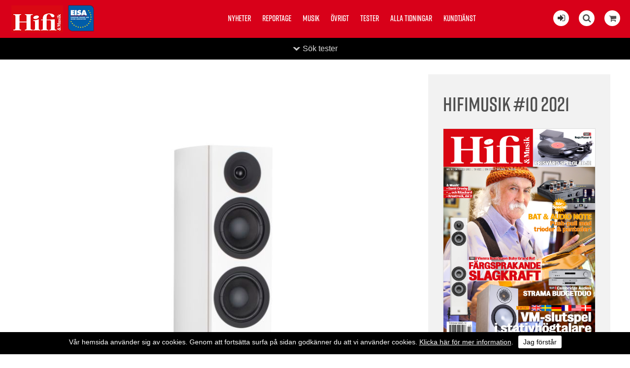

--- FILE ---
content_type: text/html; charset=utf-8
request_url: https://hifi-musik.se/test/e/7332/
body_size: 13500
content:


<!DOCTYPE html>
<html>
    <head><title>
	Hifi & Musik testar System Audio Legend 40.2 Silverback | hifi-musik.se
</title><meta name="content-language" content="sv" /><meta name="author" content="Webbpartner AB" /><meta name="generator" content="WebbEdit 3.1" /><meta name="robots" content="index,follow,noodp,noydir" /><meta name="viewport" content="width=device-width, initial-scale=1.0" />
    
        <script type="text/javascript" src="//ajax.googleapis.com/ajax/libs/jquery/1.8.2/jquery.min.js"></script>
        <script type="text/javascript">window.jQuery || document.write('<script src="/script/jquery.1.7.2.min.js" type="text/javascript"><\/script>')</script>
        <script src="/script/webbedit.misc.js" type="text/javascript"></script>
        <link href="/Css/font-awesome.min.css" rel="stylesheet" /><link href="/DefaultControls/css/share-buttons.css" rel="stylesheet" /><link rel="stylesheet" href="https://use.typekit.net/pco6kfy.css" />
    <link href="/template/css/issueContentView.css" rel="stylesheet" type="text/css" />
    <meta property="og:title" content="Hifi & Musik testar System Audio Legend 40.2 Silverback | hifi-musik.se" /><meta property="og:description" content="System Audios Legend-serie har kommit i en andra, uppdaterad version och kan vara bland det mest flexibla som finns p&aring; h&ouml;gtalarmarknaden." /><meta property="og:link" content="https://hifi-musik.se" /><meta property="og:image" content="https://hifi-musik.se/Upload/image-archive/Hifimusik263114025.jpg" />

        <script src="/Script/mmenu/jquery.mmenu.min.js"></script>
        <link href="/Script/mmenu/jquery.mmenu.css" rel="stylesheet" />
        <script type="text/javascript">
            $(document).ready(function () {
                $("#my-menu").mmenu({
                    // options
                    slidingSubmenus: false

                }, {
                    // configuration
                    offCanvas: {
                        pageNodetype: "form"
                    }
                });
            });
        </script>

        <link rel="stylesheet" href="https://use.typekit.net/pco6kfy.css" /><link href="/Script/lightbox/css/lightbox.css" rel="stylesheet" />
        <script src="/Script/lightbox/js/lightbox.js"></script>
        <link rel="shortcut icon" type="image/png" href="/upload/favicon/1681352807.jpg" /><style>.we-bg-img, .start-news-list-article-image {
    background-color: #efefef;
    background-blend-mode: darken;
}


@media screen and (min-width: 400px){

#footer {
    padding: 40px !important;
}
}

.article-content-tagline {
    margin-top: 15px !important;
}


.instagram-feed-header {
    margin: 0 0 20px 0;
}

.issue-content-item .label {
    font-size: 15px !important;
    font-weight: normal !important;
}


#footer {
    background: #000000 !important;
}


.category-listing-wrapper, .article-fliter-tag.current, .pager .current {
    background-color: #000000 !important;
}


p:last-child {
    margin: 0px;
}

.news-list-container .news-list-article-tagline {
    font-family: "rift", Arial, Sans-serif;
}


.issue-view-action a:link, .issue-view-action a:visited {
    font-family: "rift", Arial, Sans-serif;
}


#wrapper{
padding-top: 0px !important;
}

.cookiesContent p a{
color:#fff !important;
}

.cookiesContent .btnCookiesAccept {
    background-color: #ffffff !important;
    color: #000 !important;
}

.cookiesContent {
color:#fff;
background-color:#000 !important;
    position: fixed !important;
    bottom: 0 !important;
}

@media only screen and (max-width: 1660px){

.start-latest-issue-actions .button{
/*margin:8px 8px;*/
}

.start-latest-issue-text{
width: 100%;
 justify-content: space-between;
}

.start-latest-issue {
    background-color: #efefef;
    color: #000;
    /*justify-content: start;*/

    
    justify-content: space-between;
}

.start-latest-issue-actions .button{
float:left;
}

.start-latest-issue-container {
    background-color: #efefef;
}

}


/* ------------------------------------------------------------------------------- */




@media screen and (min-width: 1660px){

.start-latest-issue-wrapper {
    top: 20px;
}

.sticky .start-latest-issue-container {
    top: 20px;
}

.start-latest-issue {
    background-color: #eee;
    padding: 15px;
    box-sizing: border-box;
    width: 196px;
}
.start-latest-issue-actions .button {
    font-size: 18px;
}
}

@media screen and (min-width: 900px){
.start-main-article-image {
    width: 49%;
}
}

@media screen and (min-width: 880px){
.start-news-list-article {
    margin-bottom: 1.8%;
}
.social-media-feed-container {
    padding: 10px 0px 30px 0px;
}

}

@media screen and (min-width: 1200px){
.start-news-list-article {
    width: 23.5%;
}
}



@media screen and (max-width: 1200px){

.start-news-list-container {
    margin: 14px 0 40px;
}

.start-main-article {
    padding-top: 14px !important;
}

.start-news-list-article {
   /* width: 24%; */
margin-bottom: 14px;
}



.start-news-list-article-image {
    height: 16vw;
}

.article-view-wrapper {
    padding: 3% 0 80px !important;
}

}


@media screen and (max-width: 900px){
.start-main-article-image{
height: 62vw;
}
}


@media screen and (max-width: 880px){
.start-news-list-article-image {
    height: 33vw;
}
}


@media screen and (max-width: 450px){

.start-news-list-article-image, .start-main-article-image {
    height: 62vw;
}
}





@media only screen and (max-width: 600px){
.start-main-article-content {
    padding: 20px;
}
}


@media screen and (max-width: 860px){
#eisa {
    left: 70px !important;
}

.start-main-article {
    padding-top: 0 !important;
}

.start-news-list-container {
    margin: 0 !important;
}

}



.btnLoadMoreNews {
    padding: 0.8em 1.6em;
}


.social-media-feed-container {
    background: #efefef;
}

.facebook-feed .feed-title, .facebook-feed .feed-title a {
    color: #000;
margin-bottom:20px;
}

.instagram-feed-header h2, .instagram-feed-header h2 a {
    color: #000;
}



.article-content-preamble{
font-weight: 500;
font-family: "rift", Arial, Sans-serif;
}


.article-content-wrapper {
    padding: 20px 150px 20px;
}

.article-view-image {
    width: 95%;
    margin: 0 auto;
}

.article-content-article-date {
margin-top: 14px;
margin-bottom:5px;
    font-family: "rift", Arial, Sans-serif;
}

.article-content-tagline {
font-family: "rift", Arial, Sans-serif;
font-size:26px !important;
    margin-bottom: 5px !important;
}

.article-content-title {
font-size: 60px !important;
    line-height: 100%;
}


.article-view-image {
    margin-bottom: 20px;
}

.article-author-name {
    margin-bottom: 5px !important;
}

.article-fliter-tag {
    margin: 0 0px 5px 0 !important;
}




.start-main-article {
    padding-top: 22px;
}

.start-news-list-container {
    margin: 22px 0 40px;
}



.start-main-article-tagline {
    margin-bottom: 10px;
}



.start-news-list-article-content-wrapper {
    padding: 20px 20px 20px;
}

body {
    font-size: 16px !important;
}


.instagram-feed .image {
    margin: 5px;
}


.start-main-article-content {
    background-color: #efefef;
}


.facebook-posts .date {
    padding: 15px 20px 0 !important;
    font-size: 18px !important;
}

.facebook-posts .message {
    padding: 8px 20px 10px !important;
}


.topmenu {
    top: 20px !important;
}


.content-view-breadcrumbs {
    margin: 15px 0px 5px 0px;
}

.article-content-article-author {
    margin-top: 20px;
}

.inner {
    max-width: 1180px !important;
}

.start-news-list-article-tagline, .start-main-article-tagline {
    font-family: "rift", Arial, Sans-serif;
    font-size: 16px;
}</style><style></style><link href="/css/base.css?v=20190322" rel="stylesheet" /><link href="/Menu/css/shoppingCartLight.css?v=20190322" rel="stylesheet" /><link href="/DefaultControls/css/Search.css?v=20190322" rel="stylesheet" />
        <script src="/DefaultControls/script/search.js?v=1"></script>

        <link href="/template/css/issueview.css" rel="stylesheet" type="text/css" /><link href="/template/css/newslist.css?v=20190322" rel="stylesheet" type="text/css" />
<script type="text/javascript">

  var _gaq = _gaq || [];
  _gaq.push(['_setAccount', 'UA-21749710-1']);
  _gaq.push(['_trackPageview']);

  (function() {
    var ga = document.createElement('script'); ga.type = 'text/javascript'; ga.async = true;
    ga.src = ('https:' == document.location.protocol ? 'https://ssl' : 'http://www') + '.google-analytics.com/ga.js';
    var s = document.getElementsByTagName('script')[0]; s.parentNode.insertBefore(ga, s);
  })();

</script>
<!-- Global site tag (gtag.js) - Google Analytics -->
<!-- Analytics11  -->
<script async src="https://www.googletagmanager.com/gtag/js?id=UA-142672935-1"></script>
<script>
  window.dataLayer = window.dataLayer || [];
  function gtag(){dataLayer.push(arguments);}
  gtag('js', new Date());

  gtag('config', 'UA-142672935-1');
</script>


</head>
    <body>
        <form name="aspnetForm" method="post" action="/test/e/7332/" id="aspnetForm">
<div>
<input type="hidden" name="__EVENTTARGET" id="__EVENTTARGET" value="" />
<input type="hidden" name="__EVENTARGUMENT" id="__EVENTARGUMENT" value="" />
<input type="hidden" name="__VIEWSTATE" id="__VIEWSTATE" value="/[base64]/hhzTDnAmRBihxKxHybQ==" />
</div>

<script type="text/javascript">
//<![CDATA[
var theForm = document.forms['aspnetForm'];
if (!theForm) {
    theForm = document.aspnetForm;
}
function __doPostBack(eventTarget, eventArgument) {
    if (!theForm.onsubmit || (theForm.onsubmit() != false)) {
        theForm.__EVENTTARGET.value = eventTarget;
        theForm.__EVENTARGUMENT.value = eventArgument;
        theForm.submit();
    }
}
//]]>
</script>


<script src="/WebResource.axd?d=7lnwcxdJh45r_XTZv2lXKhTglh4YXMhpzp-dPeAgmD7cS7y8EIxTcNForDblGeE_FvCJrPraXm7UW7MWmieKI6vafQyUbzi3IpFnmRPZ-QE1&amp;t=638942282805310136" type="text/javascript"></script>


<script src="/ScriptResource.axd?d=knBGf49c_24TKgFQzIv_gPgDoFQ50kbo-ODRKym_og20SvPxMqxLj4GYuvzUKMv2GJ6biw3RZ0WtAMSgzZD86XccbzMPYHEU4jIyPLVpJtxtHBaaew_A626A2v2Jm7amZ0_n9E2oB4Tv5MEi0bSIAEozxjTNEMzCQHPDfgC7zRvrT9jRDJhQuxHZ8SE8xDOE0&amp;t=32e5dfca" type="text/javascript"></script>
<script type="text/javascript">
//<![CDATA[
if (typeof(Sys) === 'undefined') throw new Error('ASP.NET Ajax client-side framework failed to load.');
//]]>
</script>

<script src="/ScriptResource.axd?d=ypO6QQBrRDGycmLStCI6fxUX6fAOYxxvAS3FA8qXaKvZym3hsMci8kvFyLliYb50ojVEbZyLxre-pqqbWB6pp_iNCUmtTUUPVf0W50ah2-TcVvXV1sQ3BqhRk89zXCMI_E06DJiivLJ6tpW7cmDm3RFAA1-gmFRcZuKuiWN6yddkqXE1tjyA1j9-NL9PLZ4w0&amp;t=32e5dfca" type="text/javascript"></script>
            <script type="text/javascript">
//<![CDATA[
Sys.WebForms.PageRequestManager._initialize('ctl00$ScriptManager1', 'aspnetForm', ['tctl00$ShoppingCartLight$ctl00','','tctl00$ShoppingCartLight$ctl01','','tctl00$ContentPlaceHolder1$ctl01',''], ['ctl00$ShoppingCartLight$btnReloadCart','','ctl00$ContentPlaceHolder1$btnAddToCart',''], [], 90, 'ctl00');
//]]>
</script>


            <div id="wrapper">
	            <div class="header">
                    <a id="responsive-menu-btn" href="#my-menu">
                        <i class="fa fa-bars" aria-hidden="true"></i></a>
                    <a href="/" id="logo">
                        <span class="helper"></span>
                        <img id="ctl00_HeaderLogo" src="/Upload/logo/741222716.jpg" alt="logotyp" style="border-width:0px;" />
                    </a>
                    <a href="https://www.eisa.eu/" class="eisa-header-logo" target="_blank">
                        <img src="/gfx/eisa-logo-promo.png" alt="Eisa" id="eisa" />
                    </a>
                    
<div class="topmenu">
    <ul>
        
        <li class="">
            <a href="/nyheter/" >Nyheter</a>
            
        </li>
        
        <li class="">
            <a href="/reportage/" >Reportage</a>
            
        </li>
        
        <li class="">
            <a href="/musik/" >Musik</a>
            
        </li>
        
        <li class="">
            <a href="/ovrigt/" >Övrigt</a>
            
        </li>
        
        <li class="">
            <a href="/tester/" >Tester</a>
            
        </li>
        
        <li class="">
            <a href="/alla-tidningar/" >Alla tidningar</a>
            
        </li>
        
        <li class="">
            <a href="/kundtjanst/" >Kundtjänst</a>
            
        </li>
        
    </ul>

</div>

                    <div class="extraLinks">
                        <span class="loginIcon">
                            <a id="ctl00_loginBtn" title="Logga in för att läsa digitalt" href="/logga-in/"><i class="fa fa-sign-in" aria-hidden="true"></i></a>
                            
                        </span>
                        
<span class="searchIcon"><i class="fa fa-search" aria-hidden="true"></i></span>

<div id="overlay-search">
    <span class="overlay-search-close">&#935;</span>
    <span class="overlay-search-title">Sök på sidan</span>
    <div style="clear:both;"></div>
    <input name="ctl00$Search$tbxOverlaySearch" type="text" id="ctl00_Search_tbxOverlaySearch" class="overlay-search-tbx" autocomplete="off" onkeydown="if(event.which || event.keyCode){if ((event.which == 13) || (event.keyCode == 13)) {return false;}} else {return true}; " />
    <div style="clear:both;"></div>
    <div id="divOverlaySearchResults"></div>
</div>

                        

<div class="shopping-cart-light">
    <div class="shopping-cart-light-icon">
        <i class="fa fa-shopping-cart" aria-hidden="true"></i>
    </div>
    <div class="shopping-cart-light-content">
        <div class="shopping-cart-light-close-button">
            <img class="shopping-cart-light-close-button-icon" src="/gfx/x-delete-button_64.png" />
        </div>
        <div id="ctl00_ShoppingCartLight_ctl00">
	
                <p>Du har <span class="productcount">0</span> produkter i varukorgen.</p><p>Summa totalt: 0:-</p>
            
</div>
        <a href="/sv/e/checkout/" class="avieworder">Till kassan &raquo;</a>
    </div>
    <div id="ctl00_ShoppingCartLight_ctl01">
	
            <input type="submit" name="ctl00$ShoppingCartLight$btnReloadCart" value="" id="ctl00_ShoppingCartLight_btnReloadCart" class="shopping-cart-light-reload-button" style="display:none;" />
        
</div>
</div>
                    </div>
                </div>
                <div id="ctl00_content" class="content clearfix">
                    <div id="ctl00_divContentInner" class="">
                        
                        <div id="ctl00_divContentRight" class="maincontent">
                            <!--/ ****************** START ****************** /-->
                            
    
<div class="category-listing-wrapper fold-up">

    <div class="inner category-listing-search">
        <div id="ctl00_ContentPlaceHolder1_TestCategoryListing_pnlSearch" class="search" onkeypress="javascript:return WebForm_FireDefaultButton(event, &#39;ctl00_ContentPlaceHolder1_TestCategoryListing_searchButton&#39;)">
	
            <p class="search-title">Sök tester</p>
            <input name="ctl00$ContentPlaceHolder1$TestCategoryListing$tbxSearchField" id="ctl00_ContentPlaceHolder1_TestCategoryListing_tbxSearchField" class="search-field" type="search" />
            <a id="ctl00_ContentPlaceHolder1_TestCategoryListing_searchButton" class="search-button" href="javascript:__doPostBack(&#39;ctl00$ContentPlaceHolder1$TestCategoryListing$searchButton&#39;,&#39;&#39;)">Sök</a>
        
</div>

        <div class="category-listing" style="overflow:hidden;">
            
                    <div class="category-column ">
                        <a href="/Tester/e/dacar-horlursforstarkare" class="main-category">DAC:ar / hörlursförstärkare</a>
                        
                                <a href="/Tester/e/dacar-horlursforstarkare/da-omvandlare" class="child-category">D/A-omvandlare</a>
                            
                                <a href="/Tester/e/dacar-horlursforstarkare/horlursforstarkare" class="child-category">Hörlursförstärkare</a>
                            
                    </div>
                
                    <div class="category-column ">
                        <a href="/Tester/e/forstarkare" class="main-category">Förstärkare</a>
                        
                                <a href="/Tester/e/forstarkare/cd-dvd-sacd-bd-receiver" class="child-category">CD-/DVD-/SACD-/BD-receiver</a>
                            
                                <a href="/Tester/e/forstarkare/forstegprocessorer" class="child-category">Försteg/processorer</a>
                            
                                <a href="/Tester/e/forstarkare/forstegslutsteg" class="child-category">Försteg/slutsteg</a>
                            
                                <a href="/Tester/e/forstarkare/integrerade-forstarkare" class="child-category">Integrerade förstärkare</a>
                            
                                <a href="/Tester/e/forstarkare/receivrar" class="child-category">Receivrar</a>
                            
                    </div>
                
                    <div class="category-column ">
                        <a href="/Tester/e/hogtalare" class="main-category">Högtalare</a>
                        
                                <a href="/Tester/e/hogtalare/aktivatradlosa-hogtalare" class="child-category">Aktiva/Trådlösa högtalare</a>
                            
                                <a href="/Tester/e/hogtalare/golvhogtalare" class="child-category">Golvhögtalare</a>
                            
                                <a href="/Tester/e/hogtalare/stativhogtalare" class="child-category">Stativhögtalare</a>
                            
                                <a href="/Tester/e/hogtalare/subbas" class="child-category">Subbas</a>
                            
                                <a href="/Tester/e/hogtalare/vagghogtalare" class="child-category">Vägghögtalare</a>
                            
                                <a href="/Tester/e/hogtalare/ovriga-hogtalare" class="child-category">Övriga högtalare</a>
                            
                    </div>
                
                    <div class="category-column ">
                        <a href="/Tester/e/horlurar" class="main-category">Hörlurar</a>
                        
                                <a href="/Tester/e/horlurar/horlurar" class="child-category">Hörlurar</a>
                            
                                <a href="/Tester/e/horlurar/tradlosa-horlurar" class="child-category">Trådlösa hörlurar</a>
                            
                    </div>
                
                    <div class="category-column ">
                        <a href="/Tester/e/kablar" class="main-category">Kablar</a>
                        
                                <a href="/Tester/e/kablar/digitalkablar" class="child-category">Digitalkablar</a>
                            
                                <a href="/Tester/e/kablar/hogtalarkablar" class="child-category">Högtalarkablar</a>
                            
                                <a href="/Tester/e/kablar/signalkablar" class="child-category">Signalkablar</a>
                            
                                <a href="/Tester/e/kablar/stromkablargrendosor" class="child-category">Strömkablar/grendosor</a>
                            
                    </div>
                
                    <div class="category-column ">
                        <a href="/Tester/e/signalkallor" class="main-category">Signalkällor</a>
                        
                                <a href="/Tester/e/signalkallor/cd-dvd-sacd-bd-spelare" class="child-category">CD-/DVD-/SACD-BD-spelare</a>
                            
                                <a href="/Tester/e/signalkallor/digitalspelare" class="child-category">Digitalspelare</a>
                            
                                <a href="/Tester/e/signalkallor/portabelt-ljud" class="child-category">Portabelt ljud</a>
                            
                                <a href="/Tester/e/signalkallor/skivspelarepickuperriaa" class="child-category">Skivspelare/pickuper/RIAA</a>
                            
                                <a href="/Tester/e/signalkallor/tuners" class="child-category">Tuners</a>
                            
                                <a href="/Tester/e/signalkallor/ovriga-signalkallor" class="child-category">Övriga signalkällor</a>
                            
                    </div>
                
                    <div class="category-column ">
                        <a href="/Tester/e/ovrigt" class="main-category">Övrigt</a>
                        
                                <a href="/Tester/e/ovrigt/allt-i-ett-anlaggningar" class="child-category">Allt-i-ett-anläggningar</a>
                            
                                <a href="/Tester/e/ovrigt/bilstereo" class="child-category">Bilstereo</a>
                            
                                <a href="/Tester/e/ovrigt/kort-tester" class="child-category">Kort-tester</a>
                            
                                <a href="/Tester/e/ovrigt/multirum" class="child-category">Multirum</a>
                            
                                <a href="/Tester/e/ovrigt/portabelt-ljud" class="child-category">Portabelt ljud</a>
                            
                                <a href="/Tester/e/ovrigt/ovrigt" class="child-category">Övrigt</a>
                            
                    </div>
                
        </div>
    </div>
    <div class="category-listing-toggle-wrapper">
        <p class="category-listing-toggle">Sök tester</p>
    </div>
</div>
    <p> </p>

    <div id="ctl00_ContentPlaceHolder1_pnlContent" class="issue-content-wrapper">
	
        <div class="issue-content-content" >
            <div class="content-view-image">
                <img id="ctl00_ContentPlaceHolder1_imgProduct" src="/Upload/image-archive/Hifimusik263114025.jpg" style="border-width:0px;" />
            </div>

            <p class="content-view-breadcrumbs">
                Tester/Högtalare/Aktiva/Trådlösa högtalare
            </p>
            <h1 class="content-view-title">
                System Audio Legend 40.2 Silverback
            </h1>

            <h4 class="content-view-title">
                
            </h4>
            <div class="content-view-text">
                <p>System Audios Legend-serie har kommit i en andra, uppdaterad version och kan vara bland det mest flexibla som finns p&aring; h&ouml;gtalarmarknaden.</p>
            </div>

            <p class="content-view-read-text">Läs i Hifimusik #10 2021</p>
            <p>Pris: <span id="ctl00_ContentPlaceHolder1_lblMagazinePriceInfo">79 kr</span></p>
            Pris (.pdf): 39 kr
            <div class="content-view-actions">
		
                
                <div id="ctl00_ContentPlaceHolder1_ctl01">
			
                        <div class="content-view-action">
                        <a id="ctl00_ContentPlaceHolder1_btnAddToCart" href="javascript:__doPostBack(&#39;ctl00$ContentPlaceHolder1$btnAddToCart&#39;,&#39;&#39;)">
                            Köp hela numret <i class="fa fa-shopping-cart" aria-hidden="true"></i>
                            <p>Pris: <span id="ctl00_ContentPlaceHolder1_lblMagazinePrice">79 kr</span></p>                            
                        </a>
                        </div>
                        <div class="content-view-action">
                        <a id="ctl00_ContentPlaceHolder1_btnAddPdfToCart" href="javascript:__doPostBack(&#39;ctl00$ContentPlaceHolder1$btnAddPdfToCart&#39;,&#39;&#39;)">
                            Köp hela numret digitalt <i class="fa fa-shopping-cart" aria-hidden="true"></i>
                            <p>Pris: <span id="ctl00_ContentPlaceHolder1_lblPdfPrice">39 kr</span></p>
                        </a>
                        </div>
                    
		</div>
                
                <div class="content-view-action">
                    <a href="/bli-prenumerant/">Bli prenumerant</a>
                </div>
            
	</div>

            
<div class="share-buttons">
    <div class="share-button-wrapper">
        <a href="http://www.facebook.com/sharer/sharer.php?u=https%3a%2f%2fhifi-musik.se%2ftest%2fe%2f7332%2f" class="share-button fb" target="_blank" onclick="window.open(this.href, 'sharewindow','left=20,top=20,width=600,height=300,toolbar=0,resizable=1'); return false;">
            <span class="share-button-icon"><i class="fa fa-2x fa-facebook-f"></i></span>
            <span class="share-button-text">Dela på facebook</span>
        </a>
    </div>
    <div class="share-button-wrapper">
        <a href="http://twitter.com/intent/tweet?status=+https%3a%2f%2fhifi-musik.se%2ftest%2fe%2f7332%2f" class="share-button twitter" target="_blank" onclick="window.open(this.href, 'sharewindow','left=20,top=20,width=600,height=300,toolbar=0,resizable=1'); return false;">
            <span class="share-button-icon"><i class="fa fa-2x fa-twitter"></i></span>
            <span class="share-button-text">Dela på twitter</span>
        </a>
    </div>
        <div class="share-button-wrapper">
        <a href="mailto:?subject=Jag vill tipsa dig om en sida&amp;body=Kolla denna sida: https://hifi-musik.se/test/e/7332/" class="share-button email" target="_blank">
            <span class="share-button-icon"><i class="fa fa-2x fa-envelope"></i></span>
            <span class="share-button-text">Dela via mail</span>
        </a>
    </div>

</div>
        </div>
        <div class="issue-content-issue" >
            <h3 class="content-issue-header">Hifimusik #10 2021</h3>

            <div class="issue-image">
                <img id="ctl00_ContentPlaceHolder1_imgIssueImage" src="/upload/image-archive/2631034683.png" style="border-width:0px;" />
            </div>
        </div>
    
</div>




                            <!--/ ******************* END ******************* /-->
                        </div>
                        <div style="clear:both;"></div>
                    </div>
                </div>
                <div style="clear:both;"></div>
                <div id="footer">
                    <div class="left">
                        <p><img src="/upload/images/hifimusik-ny.jpg" alt="" width="142" height="55" />&nbsp;<img style="position: relative; top: 10px;" src="/upload/images/eisa-logo-promo.png" alt="" width="62" height="63" /></p>
<ul>
<li class="facebook"><a style="color: #fff;" rel="nofollow" href="https://www.facebook.com/HifiochMusik/" target="_blank"><em class="fa fa-facebook"></em></a></li>
<li class="instagram"><a style="color: #fff;" rel="nofollow" href="https://www.instagram.com/hifiochmusik/" target="_blank"><em class="fa fa-instagram"></em></a></li>
</ul>
<p style="color: #b2b2b2; font-size: smaller;">Tidningen Hifi Musik AB/ Hifi &amp; Musik<br /> Vattenverksv&auml;gen 8, plan 1,&nbsp;131 41 Nacka<br />Tel: +468342970, info@hifi-musik.se<br />Org.nr: 556290-4887, se v&aring;ra&nbsp;<a style="color: #b2b2b2; text-decoration: underline;" href="/kundtjanst/villkor/">Villkor</a></p>
                    </div>
                    <div class="right">
                        

<ul>
    
        <li>
            <a href="/nyheter/" >Nyheter</a>
        </li>
    
        <li>
            <a href="/reportage/" >Reportage</a>
        </li>
    
        <li>
            <a href="/musik/" >Musik</a>
        </li>
    
        <li>
            <a href="/ovrigt/" >Övrigt</a>
        </li>
    
        <li>
            <a href="/tester/" >Tester</a>
        </li>
    
        <li>
            <a href="/alla-tidningar/" >Alla tidningar</a>
        </li>
    
        <li>
            <a href="/kundtjanst/" >Kundtjänst</a>
        </li>
    
</ul>
                        <a class="productionLink" href="http://www.webbpartner.se">Produktion & design: Webbpartner</a>
                    </div>
                </div>
                

<style type="text/css">
    .cookiesInfo {position:absolute; top:0; left:0; right:0; margin:auto; text-align:center; min-width:100%; z-index:9999; display:none;}
    .cookiesContent {width:100%; background-color:#eeeeee; margin:0 auto; position:relative; padding:5px 0 10px 0; font-size:14px;}
    .cookiesContent p   {display:inline-block; margin:0; padding:0;}
    .cookiesContent p a  {text-decoration:underline; color:#000000;}
    .cookiesContent .btnCookiesAccept {background-color:#1779be; padding:5px 10px;-webkit-border-radius: 3px; -moz-border-radius: 3px; border-radius: 3px; color:#ffffff; text-decoration:none; margin:0 0 0 10px; line-height:30px; white-space:nowrap; cursor:pointer;}

    @media screen and (max-width: 860px) {
        .cookiesInfo                        {min-width:0;}        
    }
</style>

<div class="cookiesInfo">
    <div class="cookiesContent clearfix">
        
                <p>Vår hemsida använder sig av cookies. Genom att fortsätta surfa på sidan godkänner du att vi använder cookies. <a href="/cookies/">Klicka här för mer information</a>.</p><span id="btnAccept" class="btnCookiesAccept">Jag förstår</span>
        
                        
    </div>
</div>  

<script type="text/javascript">
    var cookieName = location.hostname + "_AcceptCookies";
    $(document).ready(function ()
    {
        if (localStorage.getItem(cookieName) == null)
        {
            $(".cookiesInfo").css("display", "block");
            $("#wrapper").css("padding-top", $(".cookiesInfo").height());
        }

        $("#btnAccept").click(function ()
        {
            $(".cookiesInfo").css("display", "none");
            $("#wrapper").css("padding-top", "0px");
            localStorage.setItem(cookieName, "accept");
            if ($(window).width() < 860)
            {
                $("#wrapper").css("padding-top", "0px");
            }
        });
    });
</script>

                
<div id="my-menu">
    <ul><li><a href="/nyheter/" target="_self">Nyheter</a></li><li><a href="/reportage/" target="_self">Reportage</a></li><li><a href="/musik/" target="_self">Musik</a></li><li><a href="/ovrigt/" target="_self">Övrigt</a></li><li><a href="/tester/" target="_self">Tester</a></li><li><a href="/alla-tidningar/" target="_self">Alla tidningar</a></li><li><a href="/kundtjanst/" target="_self">Kundtjänst</a><ul><li><a href="/kundtjanst/annonsera/" target="_self">Annonsera</a></li><li><a href="/kundtjanst/bli-prenumerant/" target="_self">Bli prenumerant</a></li><li><a href="/kundtjanst/las-digitalt/" target="_self">Läs digitalt</a></li><li><a href="/kundtjanst/om-hifi-musik/" target="_self">Om Hifi &amp; Musik</a></li><li><a href="/kundtjanst/redaktionen/" target="_self">Redaktionen</a></li><li><a href="/kundtjanst/villkor/" target="_self">Villkor</a></li></ul></li></ul>
</div>
            </div>
        
<div>

	<input type="hidden" name="__VIEWSTATEGENERATOR" id="__VIEWSTATEGENERATOR" value="29D6E5C9" />
	<input type="hidden" name="__EVENTVALIDATION" id="__EVENTVALIDATION" value="/wEdAAfSHXdMEmzYdHTUhXUucsodkne9dbS97+IEzlGlLmjfhhaHK2GmxBMN5gV6tbK8+6I8ryXrAyy5wUUyb9ZxMVMKwbLXsMOlX2BUy1YAnmLfgR/N3QZ+wePOHMsmwxjl7Cywn3RAPvebEI1uXPUUZhPfqXKiGmZK8XflbPOWDRQpeduWiupUObRIMOSKYqQi5pE=" />
</div></form>
        

        <script type="text/javascript" src="//s7.addthis.com/js/300/addthis_widget.js#pubid=ra-5a2653625d57bab4"></script>

    </body>
</html>